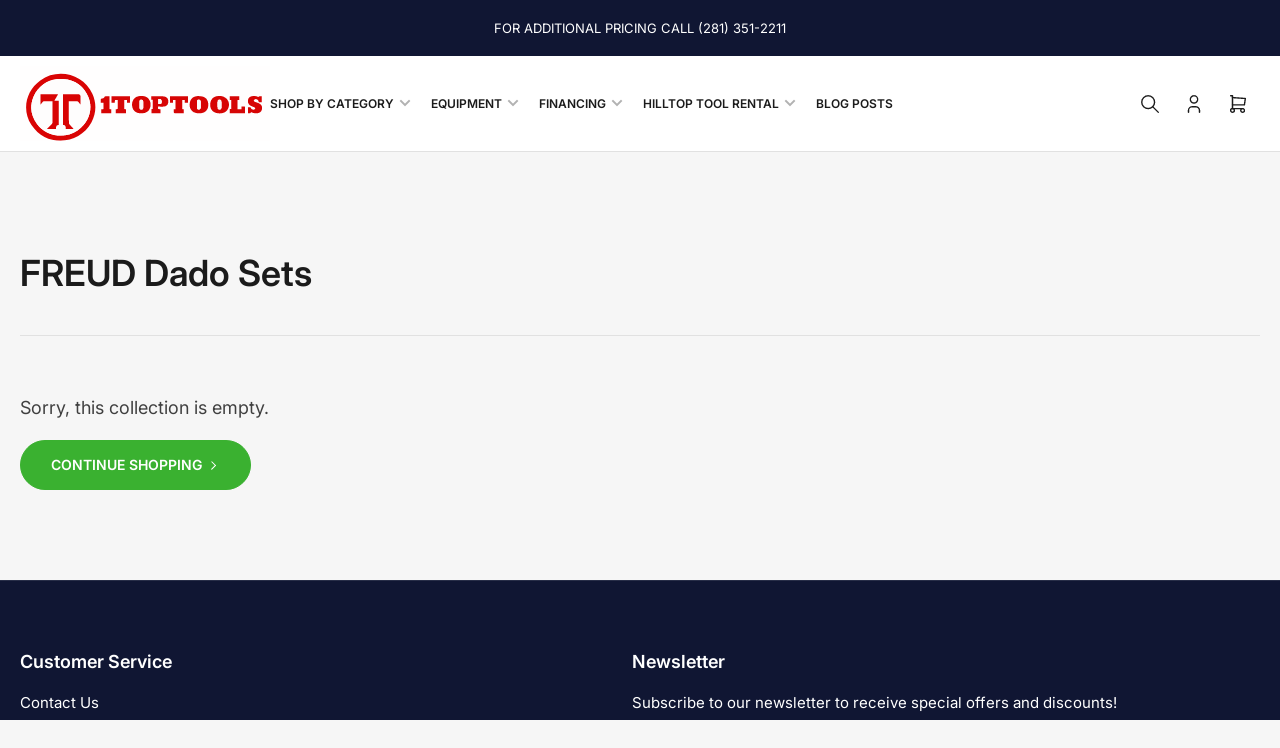

--- FILE ---
content_type: text/css
request_url: https://www.1toptools.com/cdn/shop/t/36/assets/template-collection.css?v=122257311637969451161767196582
body_size: 2049
content:
.collection-hero-banner{color:var(--color-base-white);position:relative;overflow:hidden;display:flex;align-items:flex-end;justify-content:flex-start;padding-top:14rem;padding-bottom:3rem;margin-bottom:4rem}.collection-hero-banner .container{position:relative;width:100%}.collection-hero-banner:after{content:"";pointer-events:none;position:absolute;width:100%;height:100%;top:0;left:0}@media (min-width: 990px){.collection-hero-banner{padding-top:14rem;padding-bottom:5rem;margin-bottom:4.5rem}}.collection-hero-banner-media{object-fit:cover;width:100%;height:100%;position:absolute;top:0;left:0;transition:transform .4s ease;z-index:0}.collection-hero-banner-info{position:relative;color:currentColor;z-index:5}@media (min-width: 990px){.collection-hero-banner-info{display:flex;align-items:flex-end;grid-gap:2rem}.collection-hero-banner-info-content{max-width:76rem}.description-fullwidth .collection-hero-banner-info-content{max-width:100%;width:100%}.collection-hero-banner-info-countdown{margin-inline-start:auto}}.collection-hero-banner-heading{font-size:calc(var(--font-heading-scale) * 2.2rem);margin-bottom:1rem;color:currentColor}.collection-hero-banner-heading a{color:currentColor}.collection-hero-banner-heading:only-child{margin-bottom:0}@media (min-width: 990px){.collection-hero-banner-heading{font-size:calc(var(--font-heading-scale) * 3.6rem);margin-bottom:1.5rem}.collection-hero-banner-heading-size-sm{font-size:calc(var(--font-heading-scale) * 2.8rem)}.collection-hero-banner-heading-size-md{font-size:calc(var(--font-heading-scale) * 3.2rem)}.collection-hero-banner-heading-size-lg{font-size:calc(var(--font-heading-scale) * 3.6rem)}.collection-hero-banner-heading-size-xl{font-size:calc(var(--font-heading-scale) * 4rem)}}.collection-hero-banner-caption{font-size:calc(var(--font-body-scale) * 1.5rem);line-height:calc(1 + .35 / var(--font-body-scale))}@media (min-width: 990px){.collection-hero-banner-caption{font-size:calc(var(--font-body-scale) * 1.8rem)}.collection-hero-banner-caption-size-sm{font-size:calc(var(--font-body-scale) * 1.6rem)}.collection-hero-banner-caption-size-md{font-size:calc(var(--font-body-scale) * 1.8rem)}.collection-hero-banner-caption-size-lg{font-size:calc(var(--font-body-scale) * 2rem)}.collection-hero-banner-caption-size-xl{font-size:calc(var(--font-body-scale) * 2.2rem)}}.collection-hero-banner-caption a{color:currentColor;text-underline-offset:.3rem;text-decoration-thickness:.1rem;text-decoration:underline}.collection-hero-banner-caption :last-child{margin:0}.collection-hero-banner-info-countdown{margin-top:2rem}@media (min-width: 990px){.collection-hero-banner-info-countdown{margin-top:0}}.collection-block-subcollections{margin-top:0;margin-bottom:0;padding-bottom:2rem;border-bottom:1px solid rgb(var(--color-border))}@media (min-width: 990px){.collection-block-subcollections{margin-bottom:0;padding-bottom:4.5rem}}.collection.loading{position:relative}.collection.loading>.loading-overlay{display:block}.collection-empty{text-align:center;margin-top:4.5rem}.loading-overlay{position:absolute;z-index:20;top:0;right:0;bottom:0;left:0;display:none;width:100%;padding:0 1.5rem;opacity:.7;background:rgb(var(--color-background))}.button-collection-filters-toggle{margin:0 0 2.5rem;font-size:calc(var(--font-body-scale) * 1.5rem);color:rgb(var(--color-accent-1));align-items:center;gap:.5rem;display:none;height:4.2rem;padding:0;font-weight:var(--font-bolder-weight)}@media (min-width: 990px){.button-collection-filters-toggle{display:flex}}.button-collection-filters-toggle svg{width:2rem;height:2rem;color:rgb(var(--color-foreground-alt))}.collection-actions-wrapper{margin:0 0 2.5rem;padding:0;border-radius:var(--border-radius-base)}@media (min-width: 990px){.collection-actions-wrapper{display:flex;align-items:center}}.page-layout-fullwidth .collection-actions-wrapper{display:flex;align-items:center}.page-layout-fullwidth .collection-actions-wrapper.collection-actions-product-compare-enabled{flex-direction:column-reverse}@media (min-width: 990px){.page-layout-fullwidth .collection-actions-wrapper.collection-actions-product-compare-enabled{flex-direction:row}}.collection-actions-main{display:flex;align-items:center;grid-column-gap:2rem;justify-content:space-evenly;margin-bottom:0;flex:none}.collection-actions-main label{margin:0;font-size:calc(var(--font-body-scale) * 1.5rem)}.collection-actions-main>*{width:calc(50% - 1rem)}.collection-actions-main>*:only-child{width:100%}@media (max-width: 1119px){.collection-actions-main label{position:absolute;width:1px;height:1px;padding:0;margin:-1px;overflow:hidden;clip:rect(0,0,0,0);border:0}}@media (min-width: 990px){.collection-actions-main{justify-content:flex-end;order:1;margin-inline-start:auto;margin-bottom:0;min-width:20rem}.collection-actions-main select{min-width:20rem}.collection-actions-main .button-form-input{display:none}}.collection-actions-compare{width:auto}.collection-actions-compare-buttons{display:flex;align-items:center;gap:1.5rem;margin-left:auto}.collection-actions-compare-action{display:flex;flex-direction:row-reverse;align-items:center;line-height:1;background-color:rgba(var(--color-inputs-background));color:rgba(var(--color-inputs-foreground));border:.2rem solid rgba(var(--color-accent-1));border-radius:var(--inputs-radius);box-shadow:0 2px rgba(var(--color-inputs-box-shadow));font-size:calc(var(--font-body-scale) * 1.4rem);padding:0;height:4.2rem;justify-content:start;transition:box-shadow .18s ease;font-family:inherit;text-transform:none;position:fixed;top:50%;inset-inline-end:1.9rem;z-index:6;transform:translateY(-50%) rotate(-90deg);transform-origin:right center;border-end-start-radius:0;border-end-end-radius:0;pointer-events:auto}[dir=rtl] .collection-actions-compare-action{transform-origin:left center;transform:translateY(-50%) rotate(90deg)}.collection-actions-compare-button-label{white-space:nowrap;padding:.5rem 1.5rem;color:currentColor;height:100%;display:flex;align-items:center}.collection-actions-compare-button-dismiss{color:#ff3b30;padding:.5rem .75rem;border:0;border-inline-end:.1rem solid rgba(var(--color-inputs-border));background:none;box-shadow:none;line-height:0;height:100%;flex:none;cursor:pointer}.collection-actions-compare-button-dismiss svg{width:2rem;height:2rem;transform:rotate(90deg)}[dir=rtl] .collection-actions-compare-button-dismiss svg{transform:rotate(-90deg)}.collection-actions-compare-toggle{display:flex;align-items:center;pointer-events:auto}.collection-action-compare-toggle-label{display:flex;align-items:center;gap:.75rem;margin:0}.collection-action-compare-toggle-label-switch{position:relative;display:inline-block;width:4rem;height:2rem;border-radius:10rem;background-color:rgba(var(--color-inputs-background));transition:.2s all;border:.1rem solid rgba(var(--color-inputs-border))}.collection-action-compare-toggle-label-switch:before{content:"";border-radius:50%;background:color-mix(in srgb,rgba(var(--color-inputs-foreground)),transparent 65%);position:absolute;top:.2rem;inset-inline-start:.2rem;height:1.4rem;width:1.4rem;transition:.2s all}.collection-action-compare-toggle-checkbox:checked+label .collection-action-compare-toggle-label-switch{border:.1rem solid rgba(var(--color-button))}.collection-action-compare-toggle-checkbox:checked+label .collection-action-compare-toggle-label-switch:before{background:rgba(var(--color-button));transform:translate(2rem)}[dir=rtl] .collection-action-compare-toggle-checkbox:checked+label .collection-action-compare-toggle-label-switch:before{transform:translate(-2rem)}body.page-loading .collection-action-compare-toggle-label-switch,body.page-loading .collection-action-compare-toggle-label-switch:before{transition:none!important}@media (min-width: 990px){.collection-actions-compare-toggle{position:static}.collection-actions-compare{pointer-events:auto;display:flex;gap:1rem}.collection-actions-compare-buttons{border-inline-end:.1rem solid rgba(var(--color-border));padding-inline-end:1.5rem;margin-inline-end:1.5rem}.collection-actions-main.hidden-tablet-up+.collection-actions-secondary .collection-actions-compare-buttons,.collection-actions-secondary:only-child .collection-actions-compare-buttons{border:0;padding:0;margin:0}}@media (min-width: 1200px){.collection-actions-compare-action:not(.is-sticky-scrolled){flex-direction:row;position:static;transform:none;border:var(--inputs-border-width) solid rgba(var(--color-border));border-radius:var(--inputs-radius)}.collection-actions-compare-button-dismiss svg,[dir=rtl] .collection-actions-compare-button-dismiss svg{transform:none}.collection-actions-compare-action:not(.is-sticky-scrolled) .collection-actions-compare-button-dismiss{border-inline-end:0;border-inline-start:.1rem solid rgba(var(--color-border))}}.collection-actions-secondary{flex:auto;display:flex;gap:1.5rem;align-items:flex-start;margin-top:1.5rem}@media (min-width: 990px){.collection-actions-secondary{margin-top:0;align-items:center}}.collection-actions-filters-container{flex:auto}.collection-actions-secondary-heading{margin:0;font-size:calc(var(--font-heading-scale) * 1.5rem);font-weight:var(--font-bolder-weight);color:rgb(var(--color-foreground-alt));line-height:1}.collection-actions-filters{display:flex;flex-wrap:wrap;grid-gap:1rem;margin-top:2rem}.collection-actions-filters:only-child{margin-top:0}.collection-actions-secondary-heading+.collection-actions-filters{margin-top:1rem}@media (min-width: 990px){.collection-actions-filters:only-child{margin-top:0}}.collection-actions-filters:empty{display:none}.button.collection-filter-button{font-size:calc(var(--font-body-scale) * 1.2rem);font-family:inherit;cursor:pointer;display:inline-flex;justify-content:flex-start;align-items:center;padding:.6rem 1rem;text-decoration:none;min-width:5rem;height:auto;line-height:1;border-radius:var(--buttons-radius);text-align:start;font-weight:400}.collection-filter-button>span:first-child{margin-right:.65rem;word-break:break-word}.collection-filter-dismiss{color:currentColor;display:block;margin-inline-start:auto;font-size:2rem;line-height:0;position:relative;top:-.1rem}.collection-banner-inline{min-height:15rem;border-radius:0;position:relative;overflow:hidden;margin:0;display:flex;flex-direction:column;align-items:center;justify-content:center;text-align:center;padding:3rem 2rem}.collection-banner-inline:after{content:"";pointer-events:none;position:absolute;width:100%;height:100%;top:0;left:0}@media (min-width: 990px){.collection-banner-inline{min-height:17.5rem;flex-direction:row;justify-content:flex-start;grid-gap:3rem;text-align:start;padding:3rem 5rem}}@media (min-width: 750px){.collection-banner-inline{border-radius:var(--border-radius-base)}}.collection-banner-inline-media{object-fit:cover;width:100%;height:100%;position:absolute;top:0;left:0;transition:transform .4s ease}.collection-banner-inline-content{padding:0;bottom:0;color:currentColor;z-index:1;margin-bottom:2rem}@media (min-width: 990px){.collection-banner-inline-content{width:50%;margin:0}}.collection-banner-inline-heading{font-size:calc(var(--font-heading-scale) * 2.2rem);margin-bottom:1rem;color:currentColor}.collection-banner-inline-heading a{color:currentColor}@media (min-width: 990px){.collection-banner-inline-heading{margin-bottom:0;font-size:calc(var(--font-heading-scale) * 2.4rem)}}.collection-banner-inline-caption{font-size:calc(var(--font-body-scale) * 1.6rem);line-height:calc(1 + .35 / var(--font-body-scale));max-width:45rem;margin-top:.5rem}.collection-banner-inline-caption a{color:currentColor;text-underline-offset:.3rem;text-decoration-thickness:.1rem;text-decoration:underline}.collection-banner-inline-caption :last-child{margin:0}@media (min-width: 990px){.collection-banner-inline-caption{max-width:100%}}.collection-banner-inline .button{z-index:1}@media (min-width: 990px){.collection-banner-inline .button{margin-inline-start:auto}}@media (min-width: 750px) and (max-width: 989px){.product-grid.grid-4-col-desktop .grid-item-block{width:calc(33.33% - var(--grid-desktop-horizontal-spacing) * 2 / 3)!important}.product-grid.grid-4-col-desktop .collection-banner-inline{height:100%}}.collection-banner-inline-card{height:100%;position:relative;overflow:hidden;margin:0;display:flex;flex-direction:column;justify-content:flex-start;padding:1.8rem;border-radius:var(--border-radius-base);min-height:33rem}@media (min-width: 750px){.grid-media-cards .collection-banner-inline-card,.grid-media-cards-compact .collection-banner-inline-card{min-height:0}}.collection-banner-inline-card:after{content:"";pointer-events:none;position:absolute;width:100%;height:100%;top:0;left:0}.collection-banner-inline-card-media{object-fit:cover;width:100%;height:100%;position:absolute;top:0;left:0;transition:transform .4s ease}.collection-banner-inline-card-content{padding:0;bottom:0;color:currentColor;z-index:1;flex:auto;height:100%;display:flex;flex-direction:column;align-items:flex-start}.collection-banner-inline-card-heading{font-size:calc(var(--font-heading-scale) * 1.8rem);margin-bottom:1rem;color:currentColor}.collection-banner-inline-card-heading a{color:currentColor}.collection-banner-inline-card-caption{font-size:calc(var(--font-body-scale) * 1.3rem);line-height:calc(1 + .35 / var(--font-body-scale));margin-bottom:1rem}.collection-banner-inline-card-caption a{color:currentColor;text-underline-offset:.3rem;text-decoration-thickness:.1rem;text-decoration:underline}.collection-banner-inline-card-caption :last-child{margin-bottom:0}.collection-banner-inline-card .button{z-index:1;margin-top:auto;min-width:0}@media (max-width: 989px){.collection-banner-inline-card .button{min-width:0;padding:1.4rem 1.5rem}}@media (min-width: 750px) and (max-width: 989px){.product-grid.grid-4-col-desktop .grid-item-block{width:calc(33.33% - var(--grid-desktop-horizontal-spacing) * 2 / 3)!important}.product-grid.grid-4-col-desktop .collection-banner-inline-card{height:100%}}.navigation-side{margin:0;padding:0;border-radius:var(--border-radius-base)}@media (min-width: 990px){.navigation-side{padding:2rem;background-color:rgb(var(--color-background-complementary));box-shadow:inset 0 0 0 .1rem rgb(var(--color-card-border))}}.navigation-side-item{font-size:calc(var(--font-body-scale) * 1.5rem);display:block;padding:0}.navigation-side-item-wrap{display:flex;align-items:center;padding:.3rem 0;position:relative;color:rgba(var(--color-foreground))}.navigation-side-item a{font-weight:400;display:flex;align-items:center;padding:0;color:currentColor;flex:auto}.navigation-side-item-wrap:before{content:"";position:absolute;inset-inline-start:-1em;top:1em;margin-top:-2px;width:1rem;height:0;border-inline-start:1px solid rgb(var(--color-border));border-block-end:1px solid rgb(var(--color-border));opacity:.55}.navigation-side-item ul:before{content:"";border-inline-start:1px solid rgb(var(--color-border));position:absolute;top:0;inset-inline-start:0;height:calc(100% - 1em);width:0;opacity:.55}.navigation-side>.navigation-side-item>.navigation-side-item-wrap:after,.navigation-side>.navigation-side-item>.navigation-side-item-wrap:before{display:none}.navigation-side-toggle{flex:none;display:flex;align-items:center;justify-content:center;width:2.4rem;height:2.4rem;margin-left:1rem;border-radius:var(--border-radius-base);box-shadow:none;border:.1rem solid color-mix(in srgb,rgb(var(--color-foreground)),transparent 85%);cursor:pointer;background:none}:is(.navigation-side-item a:hover,.navigation-side-item a[aria-current]),:is(.navigation-side-item a:hover,.navigation-side-item a[aria-current])+.navigation-side-toggle,.navigation-side-toggle:hover{color:rgba(var(--color-accent-1))}.navigation-side-item .icon-angle{transition:transform .18s ease;width:1.2rem;height:1.2rem}.navigation-side-item .icon-angle{color:currentColor}.navigation-side-item.is-expanded>.navigation-side-item-wrap .icon-angle,.navigation-side-item .is-expanded>.navigation-side-item-wrap .icon-angle{transform:rotate(180deg)}.navigation-side-item ul{padding-left:1.5rem;position:relative}.navigation-side-item ul:not([aria-expanded=true]){display:none}.template-search-empty{padding-top:3rem}.template-search-search-bar{max-width:58rem;margin:0 auto;position:relative}.template-search-search-bar .field{margin-bottom:0}.template-search-search-bar [type=submit]{position:absolute;min-height:0;min-width:0;z-index:2;padding-left:3.5rem;padding-right:3.5rem;right:3px;top:3px;height:calc(100% - 6px);border-radius:var(--border-radius-base)}.template-search-search-bar [type=submit] svg{width:2.4rem;height:2.4rem;color:currentColor}
/*# sourceMappingURL=/cdn/shop/t/36/assets/template-collection.css.map?v=122257311637969451161767196582 */


--- FILE ---
content_type: image/svg+xml
request_url: https://www.1toptools.com/cdn/shop/files/1TOPTOOLS_VECTOR_Image.svg?v=1754682500&width=250
body_size: 5474
content:
<svg xml:space="preserve" viewBox="0 0 1024 308" width="100%" y="0px" x="0px" xmlns:xlink="http://www.w3.org/1999/xlink" xmlns="http://www.w3.org/2000/svg" id="Layer_1" version="1.1">
<path d="M657.000000,309.000000 
	C438.000031,309.000000 219.500076,309.000000 1.000088,309.000000 
	C1.000059,206.333389 1.000059,103.666779 1.000029,1.000129 
	C342.333221,1.000086 683.666443,1.000086 1024.999756,1.000043 
	C1024.999756,103.666534 1024.999756,206.333069 1024.999878,308.999817 
	C902.500000,309.000000 780.000000,309.000000 657.000000,309.000000 
M293.096191,231.610947 
	C312.538147,193.122711 314.094360,154.052902 296.339813,114.619560 
	C259.919617,33.729340 155.781509,6.877866 83.018692,59.471962 
	C23.554272,102.453773 6.989854,181.483200 46.319916,241.603378 
	C108.958405,337.352966 242.966125,324.913330 293.096191,231.610947 
M711.523071,190.058517 
	C722.233276,195.489105 733.536438,196.144287 745.060547,193.817520 
	C760.387085,190.723022 770.398254,178.637772 771.161743,162.760590 
	C772.080322,143.656876 764.213501,130.257980 748.235596,125.912682 
	C741.339539,124.037262 733.775513,123.648750 726.587402,124.013550 
	C710.428345,124.833633 699.538452,134.082443 696.077576,148.692566 
	C691.938232,166.167084 697.363831,181.235443 711.523071,190.058517 
M824.605896,123.824776 
	C819.308960,123.857368 813.959229,123.420097 808.724854,124.009010 
	C791.769165,125.916710 780.950256,137.328659 779.241028,154.570953 
	C777.398987,173.153397 785.806213,187.430206 802.001160,192.699493 
	C811.373047,195.748764 820.982178,195.980011 830.539307,193.529343 
	C839.457825,191.242447 846.521301,186.288528 851.098083,178.134766 
	C863.976624,155.191269 851.306335,128.393555 824.605896,123.824776 
M522.027710,130.420685 
	C511.894226,123.096642 500.469910,122.393257 488.612427,123.901184 
	C471.601929,126.064415 460.158752,138.389160 459.069794,155.725479 
	C457.843811,175.242783 467.132019,189.466003 484.325745,193.573669 
	C489.273712,194.755783 494.558746,195.009293 499.675049,194.915527 
	C515.768799,194.620575 527.622742,186.780655 532.252869,173.849091 
	C538.019104,157.744629 534.331970,141.358246 522.027710,130.420685 
M374.823273,131.611053 
	C374.823273,138.196838 374.823273,144.782608 374.823273,151.506042 
	C379.638306,151.506042 383.746979,151.506042 388.249298,151.506042 
	C388.461853,147.635605 388.666748,143.904617 388.868408,140.232361 
	C392.997681,140.232361 396.731232,140.232361 400.605530,140.232361 
	C400.605530,150.362061 400.611511,160.165726 400.603577,169.969406 
	C400.597534,177.403595 400.589111,177.398697 393.445221,178.147675 
	C393.159821,178.177582 392.902069,178.470886 392.373840,178.803848 
	C392.373840,183.743088 392.373840,188.835846 392.373840,194.143250 
	C406.232147,194.143250 420.002533,194.143250 433.799194,194.143250 
	C433.799194,188.630539 433.799194,183.364197 433.799194,178.112106 
	C431.383423,177.813446 429.285919,177.554123 427.194092,177.295517 
	C427.194092,164.697556 427.194092,152.462051 427.194092,140.268127 
	C430.821655,140.268127 434.085693,140.268127 437.788635,140.268127 
	C437.788635,144.141098 437.788635,147.749130 437.788635,151.306885 
	C442.298523,151.306885 446.358704,151.306885 450.312195,151.306885 
	C450.312195,142.209198 450.312195,133.484970 450.312195,124.808655 
	C424.994537,124.808655 400.081512,124.808655 374.827515,124.808655 
	C374.827515,127.010345 374.827515,128.828430 374.823273,131.611053 
M565.598938,176.230316 
	C565.598938,173.484558 565.598938,170.738815 565.598938,167.154221 
	C574.165405,167.154221 582.174438,167.665787 590.088867,167.019211 
	C599.115906,166.281754 605.156067,160.430984 606.826355,152.284332 
	C609.928101,137.156403 602.423584,126.202042 586.971008,125.078468 
	C573.706726,124.114006 560.337646,124.584969 547.014709,124.436974 
	C543.906006,124.402435 540.796631,124.431870 537.600891,124.431870 
	C537.600891,129.729584 537.600891,134.277847 537.600891,138.817627 
	C539.897339,139.012512 541.820496,139.175705 543.778381,139.341858 
	C543.778381,152.117401 543.778381,164.543869 543.778381,176.981873 
	C541.727051,177.217377 539.955261,177.420776 538.127075,177.630661 
	C538.127075,183.286087 538.127075,188.678329 538.127075,194.045807 
	C550.862427,194.045807 563.287354,194.045807 575.636597,194.045807 
	C575.636597,188.476913 575.636597,183.214340 575.636597,178.118729 
	C572.206543,177.754654 569.105652,177.425522 565.598938,176.230316 
M976.968384,143.894135 
	C977.441589,145.468048 977.914856,147.041962 978.426575,148.743942 
	C982.278015,148.743942 986.075745,148.743942 990.074951,148.743942 
	C990.074951,140.710037 990.074951,132.844696 990.074951,124.281235 
	C985.412292,126.130013 979.917480,121.875038 976.778687,128.006882 
	C967.372009,122.628830 957.372620,122.438263 947.260742,125.119194 
	C939.447632,127.190681 934.817444,132.409393 933.782593,140.637222 
	C932.289368,152.509354 937.596863,161.311523 949.345886,166.015015 
	C953.045227,167.495972 957.016785,168.396133 960.520264,170.221466 
	C962.048645,171.017807 963.691650,173.598297 963.495544,175.141449 
	C963.296265,176.709976 961.114929,178.467758 959.394592,179.268448 
	C957.898132,179.964966 955.811462,179.632843 954.024719,179.422623 
	C947.980896,178.711472 945.730469,173.975220 943.892395,169.441833 
	C940.416687,169.441833 937.309937,169.441833 934.182495,169.441833 
	C934.182495,177.814163 934.182495,185.876007 934.182495,194.397736 
	C938.519226,192.866867 944.423157,197.569382 946.074036,189.943115 
	C956.391235,194.735168 965.205383,195.937073 974.930237,193.952393 
	C984.513733,191.996552 990.071594,186.079712 991.420593,176.397202 
	C992.871765,165.981339 988.592529,158.146744 978.472473,153.591705 
	C973.178894,151.209030 967.607300,149.443848 962.161194,147.399979 
	C958.847046,146.156204 956.908691,143.457535 958.411133,140.431458 
	C959.409058,138.421600 962.489990,136.474609 964.789551,136.279495 
	C969.983459,135.838730 973.926880,138.747025 976.968384,143.894135 
M633.845520,194.324356 
	C646.147278,194.324356 658.449036,194.324356 670.979126,194.324356 
	C670.979126,188.715134 670.979126,183.465591 670.979126,178.090195 
	C668.715576,177.837494 666.656921,177.607666 664.406250,177.356400 
	C664.406250,164.690201 664.406250,152.441895 664.406250,140.141785 
	C668.042969,140.141785 671.422607,140.141785 675.201172,140.141785 
	C675.201172,144.207291 675.201172,147.952103 675.201172,151.623276 
	C679.676941,151.623276 683.735596,151.623276 687.795044,151.623276 
	C687.795044,142.502869 687.795044,133.737213 687.795044,124.788559 
	C663.151917,124.788559 638.751648,124.788559 614.209839,124.788559 
	C614.209839,133.744995 614.209839,142.355087 614.209839,151.068542 
	C618.322632,151.068542 622.221252,151.068542 626.502197,151.068542 
	C626.502197,147.326630 626.502197,143.885620 626.502197,140.212555 
	C630.310486,140.212555 633.732483,140.212555 637.334595,140.212555 
	C637.334595,152.767853 637.334595,165.136139 637.334595,177.546951 
	C634.666931,177.816742 632.433411,178.042633 629.950073,178.293777 
	C629.950073,183.065567 629.777161,187.393066 630.085266,191.686081 
	C630.152771,192.627823 631.932007,193.446732 633.845520,194.324356 
M918.143127,166.464203 
	C914.534668,166.464203 910.926147,166.464203 906.873169,166.464203 
	C906.873169,170.705307 906.873169,174.291397 906.873169,177.771545 
	C901.337402,177.771545 896.261780,177.771545 891.125122,177.771545 
	C891.125122,165.178314 891.125122,152.907608 891.125122,140.166580 
	C893.738403,140.166580 896.114929,140.166580 898.445862,140.166580 
	C898.445862,134.763748 898.445862,129.835739 898.445862,124.838799 
	C885.145691,124.838799 872.110901,124.838799 858.953125,124.838799 
	C858.953125,130.010712 858.953125,134.787384 858.953125,139.732605 
	C861.111511,139.862350 863.032898,139.977844 865.151794,140.105225 
	C865.151794,152.661575 865.151794,164.864578 865.151794,177.142151 
	C862.978882,177.298843 861.190002,177.427872 859.159790,177.574280 
	C859.159790,183.194916 859.159790,188.582275 859.159790,194.090118 
	C880.016113,194.090118 900.615417,194.090118 921.677307,194.090118 
	C921.677307,185.363907 921.739075,176.911438 921.563110,168.463913 
	C921.548584,167.766647 919.921021,167.102982 918.143127,166.464203 
M331.237366,139.775833 
	C331.237366,143.366638 331.237366,146.957428 331.237366,151.021286 
	C335.089355,151.021286 338.328918,151.021286 341.601562,151.021286 
	C341.601562,160.090546 341.601562,168.666916 341.601562,177.500946 
	C338.542236,177.697144 335.762848,177.875397 332.674622,178.073456 
	C332.674622,183.455048 332.674622,188.693130 332.674622,194.167877 
	C346.425995,194.167877 360.009338,194.167877 373.591278,194.167877 
	C373.591278,188.633484 373.591278,183.379883 373.591278,178.095581 
	C371.022583,177.844818 368.777344,177.625626 366.133484,177.367523 
	C366.133484,159.698288 366.133484,142.449417 366.133484,124.859138 
	C360.397095,124.859138 355.097351,124.733490 349.812622,124.958778 
	C348.673462,125.007339 347.215912,126.075600 346.542786,127.095177 
	C343.691071,131.414795 339.898560,134.211334 334.693878,134.348328 
	C331.249146,134.438995 330.962128,136.273727 331.237366,139.775833 
z" stroke="none" opacity="1.000000" fill="#FFFEFE"></path>
<path d="M292.949127,231.951691 
	C242.966125,324.913330 108.958405,337.352966 46.319916,241.603378 
	C6.989854,181.483200 23.554272,102.453773 83.018692,59.471962 
	C155.781509,6.877866 259.919617,33.729340 296.339813,114.619560 
	C314.094360,154.052902 312.538147,193.122711 292.949127,231.951691 
M62.688580,111.227425 
	C38.396400,155.076736 40.550743,198.085480 69.568832,238.459152 
	C106.833763,290.306854 182.268402,301.890228 235.694031,265.383514 
	C280.821014,234.547409 300.104675,179.433212 281.202087,130.800537 
	C262.962860,83.874573 227.337692,57.675907 177.530853,53.620152 
	C128.729568,49.646275 90.044159,69.174950 62.688580,111.227425 
z" stroke="none" opacity="1.000000" fill="#D90404"></path>
<path d="M711.190369,189.899811 
	C697.363831,181.235443 691.938232,166.167084 696.077576,148.692566 
	C699.538452,134.082443 710.428345,124.833633 726.587402,124.013550 
	C733.775513,123.648750 741.339539,124.037262 748.235596,125.912682 
	C764.213501,130.257980 772.080322,143.656876 771.161743,162.760590 
	C770.398254,178.637772 760.387085,190.723022 745.060547,193.817520 
	C733.536438,196.144287 722.233276,195.489105 711.190369,189.899811 
M740.259094,162.478470 
	C740.189514,156.829376 740.330261,151.167374 739.984375,145.535263 
	C739.703186,140.957275 736.336670,138.203766 732.015930,138.371353 
	C727.813416,138.534348 725.002869,141.211731 724.924927,145.757996 
	C724.773987,154.562347 724.736938,163.375641 724.972229,172.176697 
	C725.091675,176.643478 728.127136,179.216553 732.369690,179.259338 
	C736.655151,179.302536 739.605469,176.834518 740.056030,172.431305 
	C740.359314,169.467377 740.208008,166.456909 740.259094,162.478470 
z" stroke="none" opacity="1.000000" fill="#D70404"></path>
<path d="M825.038940,123.865524 
	C851.306335,128.393555 863.976624,155.191269 851.098083,178.134766 
	C846.521301,186.288528 839.457825,191.242447 830.539307,193.529343 
	C820.982178,195.980011 811.373047,195.748764 802.001160,192.699493 
	C785.806213,187.430206 777.398987,173.153397 779.241028,154.570953 
	C780.950256,137.328659 791.769165,125.916710 808.724854,124.009010 
	C813.959229,123.420097 819.308960,123.857368 825.038940,123.865524 
M809.365112,159.495483 
	C809.453247,163.974380 809.264465,168.480804 809.706299,172.924515 
	C810.160339,177.489838 813.353760,179.483505 817.723755,179.380630 
	C822.331238,179.272171 824.866089,176.457748 824.969116,172.098694 
	C825.177185,163.294067 825.151123,154.472794 824.843994,145.671570 
	C824.681213,141.007812 821.372925,138.176743 817.000732,138.391800 
	C812.559753,138.610229 809.844360,141.011414 809.593201,145.550705 
	C809.354736,149.860092 809.431702,154.186935 809.365112,159.495483 
z" stroke="none" opacity="1.000000" fill="#D70403"></path>
<path d="M522.305420,130.647339 
	C534.331970,141.358246 538.019104,157.744629 532.252869,173.849091 
	C527.622742,186.780655 515.768799,194.620575 499.675049,194.915527 
	C494.558746,195.009293 489.273712,194.755783 484.325745,193.573669 
	C467.132019,189.466003 457.843811,175.242783 459.069794,155.725479 
	C460.158752,138.389160 471.601929,126.064415 488.612427,123.901184 
	C500.469910,122.393257 511.894226,123.096642 522.305420,130.647339 
M502.328979,140.242172 
	C494.553314,136.397583 489.454773,139.183487 489.219971,147.655640 
	C489.008514,155.284409 489.044312,162.926132 489.205994,170.557175 
	C489.330811,176.448288 492.606689,179.805054 497.546112,179.600494 
	C502.178558,179.408676 504.884644,176.108978 504.955811,170.210037 
	C505.045898,162.742569 505.128235,155.267258 504.862946,147.807800 
	C504.779175,145.452240 503.568420,143.136749 502.328979,140.242172 
z" stroke="none" opacity="1.000000" fill="#D70403"></path>
<path d="M374.825378,131.128784 
	C374.827515,128.828430 374.827515,127.010345 374.827515,124.808655 
	C400.081512,124.808655 424.994537,124.808655 450.312195,124.808655 
	C450.312195,133.484970 450.312195,142.209198 450.312195,151.306885 
	C446.358704,151.306885 442.298523,151.306885 437.788635,151.306885 
	C437.788635,147.749130 437.788635,144.141098 437.788635,140.268127 
	C434.085693,140.268127 430.821655,140.268127 427.194092,140.268127 
	C427.194092,152.462051 427.194092,164.697556 427.194092,177.295517 
	C429.285919,177.554123 431.383423,177.813446 433.799194,178.112106 
	C433.799194,183.364197 433.799194,188.630539 433.799194,194.143250 
	C420.002533,194.143250 406.232147,194.143250 392.373840,194.143250 
	C392.373840,188.835846 392.373840,183.743088 392.373840,178.803848 
	C392.902069,178.470886 393.159821,178.177582 393.445221,178.147675 
	C400.589111,177.398697 400.597534,177.403595 400.603577,169.969406 
	C400.611511,160.165726 400.605530,150.362061 400.605530,140.232361 
	C396.731232,140.232361 392.997681,140.232361 388.868408,140.232361 
	C388.666748,143.904617 388.461853,147.635605 388.249298,151.506042 
	C383.746979,151.506042 379.638306,151.506042 374.823273,151.506042 
	C374.823273,144.782608 374.823273,138.196838 374.825378,131.128784 
z" stroke="none" opacity="1.000000" fill="#D70606"></path>
<path d="M565.801880,176.663361 
	C569.105652,177.425522 572.206543,177.754654 575.636597,178.118729 
	C575.636597,183.214340 575.636597,188.476913 575.636597,194.045807 
	C563.287354,194.045807 550.862427,194.045807 538.127075,194.045807 
	C538.127075,188.678329 538.127075,183.286087 538.127075,177.630661 
	C539.955261,177.420776 541.727051,177.217377 543.778381,176.981873 
	C543.778381,164.543869 543.778381,152.117401 543.778381,139.341858 
	C541.820496,139.175705 539.897339,139.012512 537.600891,138.817627 
	C537.600891,134.277847 537.600891,129.729584 537.600891,124.431870 
	C540.796631,124.431870 543.906006,124.402435 547.014709,124.436974 
	C560.337646,124.584969 573.706726,124.114006 586.971008,125.078468 
	C602.423584,126.202042 609.928101,137.156403 606.826355,152.284332 
	C605.156067,160.430984 599.115906,166.281754 590.088867,167.019211 
	C582.174438,167.665787 574.165405,167.154221 565.598938,167.154221 
	C565.598938,170.738815 565.598938,173.484558 565.801880,176.663361 
M565.812744,148.453461 
	C565.812744,151.176590 565.812744,153.899734 565.812744,156.929855 
	C571.295593,156.314957 577.469177,158.370331 579.510254,153.042328 
	C581.022522,149.094666 580.608582,143.312454 578.753113,139.452957 
	C576.507751,134.782288 570.838196,136.153214 565.812622,136.329437 
	C565.812622,140.265656 565.812622,143.869858 565.812744,148.453461 
z" stroke="none" opacity="1.000000" fill="#D70505"></path>
<path d="M976.808594,143.538727 
	C973.926880,138.747025 969.983459,135.838730 964.789551,136.279495 
	C962.489990,136.474609 959.409058,138.421600 958.411133,140.431458 
	C956.908691,143.457535 958.847046,146.156204 962.161194,147.399979 
	C967.607300,149.443848 973.178894,151.209030 978.472473,153.591705 
	C988.592529,158.146744 992.871765,165.981339 991.420593,176.397202 
	C990.071594,186.079712 984.513733,191.996552 974.930237,193.952393 
	C965.205383,195.937073 956.391235,194.735168 946.074036,189.943115 
	C944.423157,197.569382 938.519226,192.866867 934.182495,194.397736 
	C934.182495,185.876007 934.182495,177.814163 934.182495,169.441833 
	C937.309937,169.441833 940.416687,169.441833 943.892395,169.441833 
	C945.730469,173.975220 947.980896,178.711472 954.024719,179.422623 
	C955.811462,179.632843 957.898132,179.964966 959.394592,179.268448 
	C961.114929,178.467758 963.296265,176.709976 963.495544,175.141449 
	C963.691650,173.598297 962.048645,171.017807 960.520264,170.221466 
	C957.016785,168.396133 953.045227,167.495972 949.345886,166.015015 
	C937.596863,161.311523 932.289368,152.509354 933.782593,140.637222 
	C934.817444,132.409393 939.447632,127.190681 947.260742,125.119194 
	C957.372620,122.438263 967.372009,122.628830 976.778687,128.006882 
	C979.917480,121.875038 985.412292,126.130013 990.074951,124.281235 
	C990.074951,132.844696 990.074951,140.710037 990.074951,148.743942 
	C986.075745,148.743942 982.278015,148.743942 978.426575,148.743942 
	C977.914856,147.041962 977.441589,145.468048 976.808594,143.538727 
z" stroke="none" opacity="1.000000" fill="#D70404"></path>
<path d="M633.384277,194.323273 
	C631.932007,193.446732 630.152771,192.627823 630.085266,191.686081 
	C629.777161,187.393066 629.950073,183.065567 629.950073,178.293777 
	C632.433411,178.042633 634.666931,177.816742 637.334595,177.546951 
	C637.334595,165.136139 637.334595,152.767853 637.334595,140.212555 
	C633.732483,140.212555 630.310486,140.212555 626.502197,140.212555 
	C626.502197,143.885620 626.502197,147.326630 626.502197,151.068542 
	C622.221252,151.068542 618.322632,151.068542 614.209839,151.068542 
	C614.209839,142.355087 614.209839,133.744995 614.209839,124.788559 
	C638.751648,124.788559 663.151917,124.788559 687.795044,124.788559 
	C687.795044,133.737213 687.795044,142.502869 687.795044,151.623276 
	C683.735596,151.623276 679.676941,151.623276 675.201172,151.623276 
	C675.201172,147.952103 675.201172,144.207291 675.201172,140.141785 
	C671.422607,140.141785 668.042969,140.141785 664.406250,140.141785 
	C664.406250,152.441895 664.406250,164.690201 664.406250,177.356400 
	C666.656921,177.607666 668.715576,177.837494 670.979126,178.090195 
	C670.979126,183.465591 670.979126,188.715134 670.979126,194.324356 
	C658.449036,194.324356 646.147278,194.324356 633.384277,194.323273 
z" stroke="none" opacity="1.000000" fill="#D60404"></path>
<path d="M918.593018,166.443954 
	C919.921021,167.102982 921.548584,167.766647 921.563110,168.463913 
	C921.739075,176.911438 921.677307,185.363907 921.677307,194.090118 
	C900.615417,194.090118 880.016113,194.090118 859.159790,194.090118 
	C859.159790,188.582275 859.159790,183.194916 859.159790,177.574280 
	C861.190002,177.427872 862.978882,177.298843 865.151794,177.142151 
	C865.151794,164.864578 865.151794,152.661575 865.151794,140.105225 
	C863.032898,139.977844 861.111511,139.862350 858.953125,139.732605 
	C858.953125,134.787384 858.953125,130.010712 858.953125,124.838799 
	C872.110901,124.838799 885.145691,124.838799 898.445862,124.838799 
	C898.445862,129.835739 898.445862,134.763748 898.445862,140.166580 
	C896.114929,140.166580 893.738403,140.166580 891.125122,140.166580 
	C891.125122,152.907608 891.125122,165.178314 891.125122,177.771545 
	C896.261780,177.771545 901.337402,177.771545 906.873169,177.771545 
	C906.873169,174.291397 906.873169,170.705307 906.873169,166.464203 
	C910.926147,166.464203 914.534668,166.464203 918.593018,166.443954 
z" stroke="none" opacity="1.000000" fill="#D60606"></path>
<path d="M331.239319,139.321472 
	C330.962128,136.273727 331.249146,134.438995 334.693878,134.348328 
	C339.898560,134.211334 343.691071,131.414795 346.542786,127.095177 
	C347.215912,126.075600 348.673462,125.007339 349.812622,124.958778 
	C355.097351,124.733490 360.397095,124.859138 366.133484,124.859138 
	C366.133484,142.449417 366.133484,159.698288 366.133484,177.367523 
	C368.777344,177.625626 371.022583,177.844818 373.591278,178.095581 
	C373.591278,183.379883 373.591278,188.633484 373.591278,194.167877 
	C360.009338,194.167877 346.425995,194.167877 332.674622,194.167877 
	C332.674622,188.693130 332.674622,183.455048 332.674622,178.073456 
	C335.762848,177.875397 338.542236,177.697144 341.601562,177.500946 
	C341.601562,168.666916 341.601562,160.090546 341.601562,151.021286 
	C338.328918,151.021286 335.089355,151.021286 331.237366,151.021286 
	C331.237366,146.957428 331.237366,143.366638 331.239319,139.321472 
z" stroke="none" opacity="1.000000" fill="#D60303"></path>
<path d="M62.857430,110.904144 
	C90.044159,69.174950 128.729568,49.646275 177.530853,53.620152 
	C227.337692,57.675907 262.962860,83.874573 281.202087,130.800537 
	C300.104675,179.433212 280.821014,234.547409 235.694031,265.383514 
	C182.268402,301.890228 106.833763,290.306854 69.568832,238.459152 
	C40.550743,198.085480 38.396400,155.076736 62.857430,110.904144 
M132.868774,223.483826 
	C132.867218,225.483154 132.634857,227.514694 132.908661,229.475586 
	C133.646179,234.757584 131.501434,238.452026 127.642136,241.984070 
	C121.819725,247.312729 116.544678,253.239456 110.959183,258.992096 
	C122.978096,258.992096 134.991791,258.992096 146.972763,258.992096 
	C147.864212,246.217941 149.161545,244.519943 159.100113,242.285599 
	C159.100113,209.522446 159.100113,176.827911 159.100113,143.564911 
	C152.750900,143.564911 147.049377,143.564911 140.299149,143.564911 
	C145.805573,133.962326 150.800842,125.251122 155.975113,116.227768 
	C131.618576,116.227768 107.743492,116.227768 83.607590,116.227768 
	C83.607590,130.625504 83.607590,144.778702 83.607590,160.024261 
	C87.204414,155.362091 90.040733,151.500244 93.101982,147.825806 
	C94.075409,146.657410 95.634338,145.230789 96.947502,145.208160 
	C108.714233,145.005356 120.485909,145.089828 132.870514,145.089828 
	C132.870514,171.249832 132.870514,196.869751 132.868774,223.483826 
M176.061035,150.500000 
	C176.061035,181.117966 176.061035,211.735931 176.061035,242.784485 
	C188.139389,242.565704 187.128098,251.184998 187.006393,259.005493 
	C198.592529,259.005493 209.618378,259.005493 219.581696,259.005493 
	C214.365433,253.307098 208.634598,247.343704 203.301987,241.043259 
	C201.663284,239.107162 200.220474,236.255981 200.201920,233.812347 
	C199.988129,205.650986 200.065857,177.487396 200.066086,149.324402 
	C200.066101,148.043640 200.066101,146.762878 200.066101,145.094559 
	C211.876572,145.094559 223.168640,145.014267 234.456390,145.198868 
	C235.826797,145.221283 237.483688,146.395447 238.474411,147.509979 
	C241.616226,151.044449 244.505341,154.803543 247.894180,158.970093 
	C247.894180,148.143875 247.915375,138.046463 247.887894,127.949203 
	C247.863281,118.908272 245.028595,116.100624 235.809753,116.079422 
	C217.312210,116.036880 198.814545,116.043205 180.316940,116.046951 
	C179.037384,116.047203 177.757874,116.192680 176.062195,116.295975 
	C176.062195,127.574661 176.062195,138.537338 176.061035,150.500000 
z" stroke="none" opacity="1.000000" fill="#FEFDFD"></path>
<path d="M740.259583,162.972870 
	C740.208008,166.456909 740.359314,169.467377 740.056030,172.431305 
	C739.605469,176.834518 736.655151,179.302536 732.369690,179.259338 
	C728.127136,179.216553 725.091675,176.643478 724.972229,172.176697 
	C724.736938,163.375641 724.773987,154.562347 724.924927,145.757996 
	C725.002869,141.211731 727.813416,138.534348 732.015930,138.371353 
	C736.336670,138.203766 739.703186,140.957275 739.984375,145.535263 
	C740.330261,151.167374 740.189514,156.829376 740.259583,162.972870 
z" stroke="none" opacity="1.000000" fill="#FDFCFB"></path>
<path d="M809.367554,159.000793 
	C809.431702,154.186935 809.354736,149.860092 809.593201,145.550705 
	C809.844360,141.011414 812.559753,138.610229 817.000732,138.391800 
	C821.372925,138.176743 824.681213,141.007812 824.843994,145.671570 
	C825.151123,154.472794 825.177185,163.294067 824.969116,172.098694 
	C824.866089,176.457748 822.331238,179.272171 817.723755,179.380630 
	C813.353760,179.483505 810.160339,177.489838 809.706299,172.924515 
	C809.264465,168.480804 809.453247,163.974380 809.367554,159.000793 
z" stroke="none" opacity="1.000000" fill="#FCF7F6"></path>
<path d="M502.601196,140.522537 
	C503.568420,143.136749 504.779175,145.452240 504.862946,147.807800 
	C505.128235,155.267258 505.045898,162.742569 504.955811,170.210037 
	C504.884644,176.108978 502.178558,179.408676 497.546112,179.600494 
	C492.606689,179.805054 489.330811,176.448288 489.205994,170.557175 
	C489.044312,162.926132 489.008514,155.284409 489.219971,147.655640 
	C489.454773,139.183487 494.553314,136.397583 502.601196,140.522537 
z" stroke="none" opacity="1.000000" fill="#FCF8F7"></path>
<path d="M565.812683,147.963760 
	C565.812622,143.869858 565.812622,140.265656 565.812622,136.329437 
	C570.838196,136.153214 576.507751,134.782288 578.753113,139.452957 
	C580.608582,143.312454 581.022522,149.094666 579.510254,153.042328 
	C577.469177,158.370331 571.295593,156.314957 565.812744,156.929855 
	C565.812744,153.899734 565.812744,151.176590 565.812683,147.963760 
z" stroke="none" opacity="1.000000" fill="#FCF7F7"></path>
<path d="M132.869644,222.986755 
	C132.870514,196.869751 132.870514,171.249832 132.870514,145.089828 
	C120.485909,145.089828 108.714233,145.005356 96.947502,145.208160 
	C95.634338,145.230789 94.075409,146.657410 93.101982,147.825806 
	C90.040733,151.500244 87.204414,155.362091 83.607590,160.024261 
	C83.607590,144.778702 83.607590,130.625504 83.607590,116.227768 
	C107.743492,116.227768 131.618576,116.227768 155.975113,116.227768 
	C150.800842,125.251122 145.805573,133.962326 140.299149,143.564911 
	C147.049377,143.564911 152.750900,143.564911 159.100113,143.564911 
	C159.100113,176.827911 159.100113,209.522446 159.100113,242.285599 
	C149.161545,244.519943 147.864212,246.217941 146.972763,258.992096 
	C134.991791,258.992096 122.978096,258.992096 110.959183,258.992096 
	C116.544678,253.239456 121.819725,247.312729 127.642136,241.984070 
	C131.501434,238.452026 133.646179,234.757584 132.908661,229.475586 
	C132.634857,227.514694 132.867218,225.483154 132.869644,222.986755 
z" stroke="none" opacity="1.000000" fill="#D80303"></path>
<path d="M176.061615,150.000000 
	C176.062195,138.537338 176.062195,127.574661 176.062195,116.295975 
	C177.757874,116.192680 179.037384,116.047203 180.316940,116.046951 
	C198.814545,116.043205 217.312210,116.036880 235.809753,116.079422 
	C245.028595,116.100624 247.863281,118.908272 247.887894,127.949203 
	C247.915375,138.046463 247.894180,148.143875 247.894180,158.970093 
	C244.505341,154.803543 241.616226,151.044449 238.474411,147.509979 
	C237.483688,146.395447 235.826797,145.221283 234.456390,145.198868 
	C223.168640,145.014267 211.876572,145.094559 200.066101,145.094559 
	C200.066101,146.762878 200.066101,148.043640 200.066086,149.324402 
	C200.065857,177.487396 199.988129,205.650986 200.201920,233.812347 
	C200.220474,236.255981 201.663284,239.107162 203.301987,241.043259 
	C208.634598,247.343704 214.365433,253.307098 219.581696,259.005493 
	C209.618378,259.005493 198.592529,259.005493 187.006393,259.005493 
	C187.128098,251.184998 188.139389,242.565704 176.061035,242.784485 
	C176.061035,211.735931 176.061035,181.117966 176.061615,150.000000 
z" stroke="none" opacity="1.000000" fill="#D80303"></path>
</svg>

--- FILE ---
content_type: text/plain;charset=UTF-8, text/javascript
request_url: https://app.accessibilityspark.com/sessions?shop=1-top-tools.myshopify.com
body_size: -84
content:
// 1769091409953 | 1-top-tools.myshopify.com | null | undefined